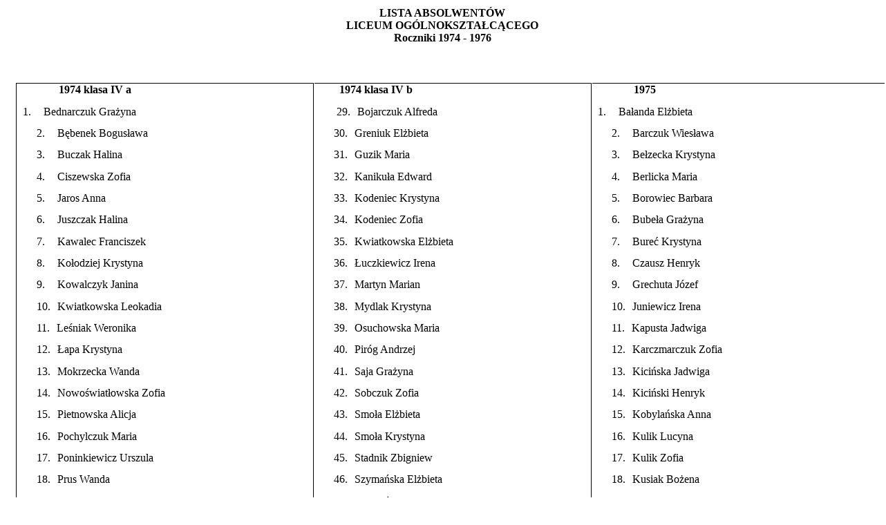

--- FILE ---
content_type: text/html
request_url: http://www.tpg-grabowiec.pl/ZJAZD-ABSOLWENTOW/absolwenci/1974_1976.htm
body_size: 3437
content:
<html>

<head>
<meta http-equiv="Content-Language" content="pl">
<meta name="GENERATOR" content="Microsoft FrontPage 5.0">
<meta name="ProgId" content="FrontPage.Editor.Document">
<meta http-equiv="Content-Type" content="text/html; charset=windows-1250">
<title>LISTA ABSOLWENTÓW&nbsp; LICEUM OGÓLNOKSZTAŁCĄCEGO Roczniki 1964</title>
<style>
<!--
 table.MsoNormalTable
	{mso-style-parent:"";
	font-size:10.0pt;
	font-family:"Times New Roman"}
 li.MsoNormal
	{mso-style-parent:"";
	margin-bottom:.0001pt;
	font-size:10.0pt;
	font-family:"Times New Roman";
	margin-left:0cm; margin-right:0cm; margin-top:0cm}
-->
</style>
</head>

<body>

<div align="center">
  <center>
  <table border="0" cellspacing="1" width="100%" id="AutoNumber1" height="100%">
    <tr>
      <td width="100%" height="57">
      <p align="center"><b>LISTA ABSOLWENTÓW <br>
      LICEUM OGÓLNOKSZTAŁCĄCEGO<br>
      Roczniki 1974 - 1976</b></td>
    </tr>
    <tr>
      <td width="100%" height="16"></td>
    </tr>
    <tr>
      <td width="100%" height="788" valign="top">
      <p class="MsoNormal"><span style="font-size: 12.0pt">&nbsp;</span></p>
      <div align="center">
        <center>
        <table class="MsoNormalTable" border="1" cellspacing="1" style="border-style: none; border-color: inherit; margin-left: 8.65pt" width="100%">
          <tr style="height: 153.0pt">
            <td width="205" valign="top" style="width: 154.0pt; height: 153.0pt; border: 1.0pt solid windowtext; padding-left: 3.5pt; padding-right: 3.5pt; padding-top: 0cm; padding-bottom: 0cm">
            <p class="MsoNormal"><span style="font-size: 12.0pt">&nbsp;</span><b><span style="font-size: 12.0pt">&nbsp;&nbsp;&nbsp;&nbsp;&nbsp;&nbsp;&nbsp;&nbsp;&nbsp;&nbsp;&nbsp;&nbsp; 
            1974 klasa IV a</span></b></p>
            <p class="MsoNormal"><span style="font-size: 12.0pt">&nbsp;1.<span style="font-style: normal; font-variant: normal; font-weight: normal; font-size: 7.0pt; font-family: Times New Roman">&nbsp;&nbsp;&nbsp;&nbsp;&nbsp;&nbsp;&nbsp;&nbsp;
            </span>Bednarczuk Grażyna</span></p>
            <p class="MsoNormal" style="text-indent: -21.75pt; margin-left: 39.75pt">
            <span style="font-size: 12.0pt">2.<span style="font-style: normal; font-variant: normal; font-weight: normal; font-size: 7.0pt; font-family: Times New Roman">&nbsp;&nbsp;&nbsp;&nbsp;&nbsp;&nbsp;&nbsp;&nbsp;
            </span>Bębenek Bogusława</span></p>
            <p class="MsoNormal" style="text-indent: -21.75pt; margin-left: 39.75pt">
            <span style="font-size: 12.0pt">3.<span style="font-style: normal; font-variant: normal; font-weight: normal; font-size: 7.0pt; font-family: Times New Roman">&nbsp;&nbsp;&nbsp;&nbsp;&nbsp;&nbsp;&nbsp;&nbsp;
            </span>Buczak Halina</span></p>
            <p class="MsoNormal" style="text-indent: -21.75pt; margin-left: 39.75pt">
            <span style="font-size: 12.0pt">4.<span style="font-style: normal; font-variant: normal; font-weight: normal; font-size: 7.0pt; font-family: Times New Roman">&nbsp;&nbsp;&nbsp;&nbsp;&nbsp;&nbsp;&nbsp;&nbsp;
            </span>Ciszewska Zofia</span></p>
            <p class="MsoNormal" style="text-indent: -21.75pt; margin-left: 39.75pt">
            <span style="font-size: 12.0pt">5.<span style="font-style: normal; font-variant: normal; font-weight: normal; font-size: 7.0pt; font-family: Times New Roman">&nbsp;&nbsp;&nbsp;&nbsp;&nbsp;&nbsp;&nbsp;&nbsp;
            </span>Jaros Anna</span></p>
            <p class="MsoNormal" style="text-indent: -21.75pt; margin-left: 39.75pt">
            <span style="font-size: 12.0pt">6.<span style="font-style: normal; font-variant: normal; font-weight: normal; font-size: 7.0pt; font-family: Times New Roman">&nbsp;&nbsp;&nbsp;&nbsp;&nbsp;&nbsp;&nbsp;&nbsp;
            </span>Juszczak Halina</span></p>
            <p class="MsoNormal" style="text-indent: -21.75pt; margin-left: 39.75pt">
            <span style="font-size: 12.0pt">7.<span style="font-style: normal; font-variant: normal; font-weight: normal; font-size: 7.0pt; font-family: Times New Roman">&nbsp;&nbsp;&nbsp;&nbsp;&nbsp;&nbsp;&nbsp;&nbsp;
            </span>Kawalec Franciszek</span></p>
            <p class="MsoNormal" style="text-indent: -21.75pt; margin-left: 39.75pt">
            <span style="font-size: 12.0pt">8.<span style="font-style: normal; font-variant: normal; font-weight: normal; font-size: 7.0pt; font-family: Times New Roman">&nbsp;&nbsp;&nbsp;&nbsp;&nbsp;&nbsp;&nbsp;&nbsp;
            </span>Kołodziej Krystyna</span></p>
            <p class="MsoNormal" style="text-indent: -21.75pt; margin-left: 39.75pt">
            <span style="font-size: 12.0pt">9.<span style="font-style: normal; font-variant: normal; font-weight: normal; font-size: 7.0pt; font-family: Times New Roman">&nbsp;&nbsp;&nbsp;&nbsp;&nbsp;&nbsp;&nbsp;&nbsp;
            </span>Kowalczyk Janina</span></p>
            <p class="MsoNormal" style="text-indent: -21.75pt; margin-left: 39.75pt">
            <span style="font-size: 12.0pt">10.<span style="font-style: normal; font-variant: normal; font-weight: normal; font-size: 7.0pt; font-family: Times New Roman">&nbsp;&nbsp;&nbsp;&nbsp;
            </span>Kwiatkowska Leokadia</span></p>
            <p class="MsoNormal" style="text-indent: -21.75pt; margin-left: 39.75pt">
            <span style="font-size: 12.0pt">11.<span style="font-style: normal; font-variant: normal; font-weight: normal; font-size: 7.0pt; font-family: Times New Roman">&nbsp;&nbsp;&nbsp;&nbsp;
            </span>Leśniak Weronika</span></p>
            <p class="MsoNormal" style="text-indent: -21.75pt; margin-left: 39.75pt">
            <span style="font-size: 12.0pt">12.<span style="font-style: normal; font-variant: normal; font-weight: normal; font-size: 7.0pt; font-family: Times New Roman">&nbsp;&nbsp;&nbsp;&nbsp;
            </span>Łapa Krystyna</span></p>
            <p class="MsoNormal" style="text-indent: -21.75pt; margin-left: 39.75pt">
            <span style="font-size: 12.0pt">13.<span style="font-style: normal; font-variant: normal; font-weight: normal; font-size: 7.0pt; font-family: Times New Roman">&nbsp;&nbsp;&nbsp;&nbsp;
            </span>Mokrzecka Wanda</span></p>
            <p class="MsoNormal" style="text-indent: -21.75pt; margin-left: 39.75pt">
            <span style="font-size: 12.0pt">14.<span style="font-style: normal; font-variant: normal; font-weight: normal; font-size: 7.0pt; font-family: Times New Roman">&nbsp;&nbsp;&nbsp;&nbsp;
            </span>Nowoświatłowska Zofia</span></p>
            <p class="MsoNormal" style="text-indent: -21.75pt; margin-left: 39.75pt">
            <span style="font-size: 12.0pt">15.<span style="font-style: normal; font-variant: normal; font-weight: normal; font-size: 7.0pt; font-family: Times New Roman">&nbsp;&nbsp;&nbsp;&nbsp;
            </span>Pietnowska Alicja</span></p>
            <p class="MsoNormal" style="text-indent: -21.75pt; margin-left: 39.75pt">
            <span style="font-size: 12.0pt">16.<span style="font-style: normal; font-variant: normal; font-weight: normal; font-size: 7.0pt; font-family: Times New Roman">&nbsp;&nbsp;&nbsp;&nbsp;
            </span>Pochylczuk Maria</span></p>
            <p class="MsoNormal" style="text-indent: -21.75pt; margin-left: 39.75pt">
            <span style="font-size: 12.0pt">17.<span style="font-style: normal; font-variant: normal; font-weight: normal; font-size: 7.0pt; font-family: Times New Roman">&nbsp;&nbsp;&nbsp;&nbsp;
            </span>Poninkiewicz Urszula</span></p>
            <p class="MsoNormal" style="text-indent: -21.75pt; margin-left: 39.75pt">
            <span style="font-size: 12.0pt">18.<span style="font-style: normal; font-variant: normal; font-weight: normal; font-size: 7.0pt; font-family: Times New Roman">&nbsp;&nbsp;&nbsp;&nbsp;
            </span>Prus Wanda</span></p>
            <p class="MsoNormal" style="text-indent: -21.75pt; margin-left: 39.75pt">
            <span style="font-size: 12.0pt">19.<span style="font-style: normal; font-variant: normal; font-weight: normal; font-size: 7.0pt; font-family: Times New Roman">&nbsp;&nbsp;&nbsp;&nbsp;
            </span>Przybysz Eugenia </span></p>
            <p class="MsoNormal" style="text-indent: -21.75pt; margin-left: 39.75pt">
            <span style="font-size: 12.0pt">20.<span style="font-style: normal; font-variant: normal; font-weight: normal; font-size: 7.0pt; font-family: Times New Roman">&nbsp;&nbsp;&nbsp;&nbsp;
            </span>Remiszewska Grażyna</span></p>
            <p class="MsoNormal" style="text-indent: -21.75pt; margin-left: 39.75pt">
            <span style="font-size: 12.0pt">21.<span style="font-style: normal; font-variant: normal; font-weight: normal; font-size: 7.0pt; font-family: Times New Roman">&nbsp;&nbsp;&nbsp;&nbsp;
            </span>Sieczkarz Zofia</span></p>
            <p class="MsoNormal" style="text-indent: -21.75pt; margin-left: 39.75pt">
            <span style="font-size: 12.0pt">22.<span style="font-style: normal; font-variant: normal; font-weight: normal; font-size: 7.0pt; font-family: Times New Roman">&nbsp;&nbsp;&nbsp;&nbsp;
            </span>Skórka Elida</span></p>
            <p class="MsoNormal" style="text-indent: -21.75pt; margin-left: 39.75pt">
            <span style="font-size: 12.0pt">23.<span style="font-style: normal; font-variant: normal; font-weight: normal; font-size: 7.0pt; font-family: Times New Roman">&nbsp;&nbsp;&nbsp;&nbsp;
            </span>Sokołowski Ireneusz</span></p>
            <p class="MsoNormal" style="text-indent: -21.75pt; margin-left: 39.75pt">
            <span style="font-size: 12.0pt">24.<span style="font-style: normal; font-variant: normal; font-weight: normal; font-size: 7.0pt; font-family: Times New Roman">&nbsp;&nbsp;&nbsp;&nbsp;
            </span>Sołopa Urszula</span></p>
            <p class="MsoNormal" style="text-indent: -21.75pt; margin-left: 39.75pt">
            <span style="font-size: 12.0pt">25.<span style="font-style: normal; font-variant: normal; font-weight: normal; font-size: 7.0pt; font-family: Times New Roman">&nbsp;&nbsp;&nbsp;&nbsp;
            </span>Starczewska Zofia</span></p>
            <p class="MsoNormal" style="text-indent: -21.75pt; margin-left: 39.75pt">
            <span style="font-size: 12.0pt">26.<span style="font-style: normal; font-variant: normal; font-weight: normal; font-size: 7.0pt; font-family: Times New Roman">&nbsp;&nbsp;&nbsp;&nbsp;
            </span>Stręciwilk Lucyna</span></p>
            <p class="MsoNormal" style="text-indent: -21.75pt; margin-left: 39.75pt">
            <span style="font-size: 12.0pt">27.<span style="font-style: normal; font-variant: normal; font-weight: normal; font-size: 7.0pt; font-family: Times New Roman">&nbsp;&nbsp;&nbsp;&nbsp;
            </span>Staszczuk Dorota</span></p>
            <p class="MsoNormal" style="text-indent: -21.75pt; margin-left: 39.75pt">
            <span style="font-size: 12.0pt">28.<span style="font-style: normal; font-variant: normal; font-weight: normal; font-size: 7.0pt; font-family: Times New Roman">&nbsp;&nbsp;&nbsp;&nbsp;
            </span>Żyła Jan&nbsp;</span></td>
            <td width="192" valign="top" style="width: 144.0pt; height: 153.0pt; border-left: medium none; border-right: 1.0pt solid windowtext; border-top: 1.0pt solid windowtext; border-bottom: 1.0pt solid windowtext; padding-left: 3.5pt; padding-right: 3.5pt; padding-top: 0cm; padding-bottom: 0cm">
            <p class="MsoNormal"><span style="font-size: 12.0pt">&nbsp;&nbsp;&nbsp;&nbsp;&nbsp;&nbsp;&nbsp; <b>1974 
            klasa IV b</b></span></p>
            <p class="MsoNormal" style="margin-left: 18.0pt">
            <span style="font-size: 12.0pt">&nbsp;29.<span style="font-style: normal; font-variant: normal; font-weight: normal; font-size: 7.0pt; font-family: Times New Roman">&nbsp;&nbsp;&nbsp;&nbsp;
            </span>Bojarczuk Alfreda</span></p>
            <p class="MsoNormal" style="text-indent: -21.75pt; margin-left: 39.75pt">
            <span style="font-size: 12.0pt">30.<span style="font-style: normal; font-variant: normal; font-weight: normal; font-size: 7.0pt; font-family: Times New Roman">&nbsp;&nbsp;&nbsp;&nbsp;
            </span>Greniuk Elżbieta</span></p>
            <p class="MsoNormal" style="text-indent: -21.75pt; margin-left: 39.75pt">
            <span style="font-size: 12.0pt">31.<span style="font-style: normal; font-variant: normal; font-weight: normal; font-size: 7.0pt; font-family: Times New Roman">&nbsp;&nbsp;&nbsp;&nbsp;
            </span>Guzik Maria</span></p>
            <p class="MsoNormal" style="text-indent: -21.75pt; margin-left: 39.75pt">
            <span style="font-size: 12.0pt">32.<span style="font-style: normal; font-variant: normal; font-weight: normal; font-size: 7.0pt; font-family: Times New Roman">&nbsp;&nbsp;&nbsp;&nbsp;
            </span>Kanikuła Edward</span></p>
            <p class="MsoNormal" style="text-indent: -21.75pt; margin-left: 39.75pt">
            <span style="font-size: 12.0pt">33.<span style="font-style: normal; font-variant: normal; font-weight: normal; font-size: 7.0pt; font-family: Times New Roman">&nbsp;&nbsp;&nbsp;&nbsp;
            </span>Kodeniec Krystyna</span></p>
            <p class="MsoNormal" style="text-indent: -21.75pt; margin-left: 39.75pt">
            <span style="font-size: 12.0pt">34.<span style="font-style: normal; font-variant: normal; font-weight: normal; font-size: 7.0pt; font-family: Times New Roman">&nbsp;&nbsp;&nbsp;&nbsp;
            </span>Kodeniec Zofia</span></p>
            <p class="MsoNormal" style="text-indent: -21.75pt; margin-left: 39.75pt">
            <span style="font-size: 12.0pt">35.<span style="font-style: normal; font-variant: normal; font-weight: normal; font-size: 7.0pt; font-family: Times New Roman">&nbsp;&nbsp;&nbsp;&nbsp;
            </span>Kwiatkowska Elżbieta</span></p>
            <p class="MsoNormal" style="text-indent: -21.75pt; margin-left: 39.75pt">
            <span style="font-size: 12.0pt">36.<span style="font-style: normal; font-variant: normal; font-weight: normal; font-size: 7.0pt; font-family: Times New Roman">&nbsp;&nbsp;&nbsp;&nbsp;
            </span>Łuczkiewicz Irena</span></p>
            <p class="MsoNormal" style="text-indent: -21.75pt; margin-left: 39.75pt">
            <span style="font-size: 12.0pt">37.<span style="font-style: normal; font-variant: normal; font-weight: normal; font-size: 7.0pt; font-family: Times New Roman">&nbsp;&nbsp;&nbsp;&nbsp;
            </span>Martyn Marian</span></p>
            <p class="MsoNormal" style="text-indent: -21.75pt; margin-left: 39.75pt">
            <span style="font-size: 12.0pt">38.<span style="font-style: normal; font-variant: normal; font-weight: normal; font-size: 7.0pt; font-family: Times New Roman">&nbsp;&nbsp;&nbsp;&nbsp;
            </span>Mydlak Krystyna</span></p>
            <p class="MsoNormal" style="text-indent: -21.75pt; margin-left: 39.75pt">
            <span style="font-size: 12.0pt">39.<span style="font-style: normal; font-variant: normal; font-weight: normal; font-size: 7.0pt; font-family: Times New Roman">&nbsp;&nbsp;&nbsp;&nbsp;
            </span>Osuchowska Maria</span></p>
            <p class="MsoNormal" style="text-indent: -21.75pt; margin-left: 39.75pt">
            <span style="font-size: 12.0pt">40.<span style="font-style: normal; font-variant: normal; font-weight: normal; font-size: 7.0pt; font-family: Times New Roman">&nbsp;&nbsp;&nbsp;&nbsp;
            </span>Piróg Andrzej</span></p>
            <p class="MsoNormal" style="text-indent: -21.75pt; margin-left: 39.75pt">
            <span style="font-size: 12.0pt">41.<span style="font-style: normal; font-variant: normal; font-weight: normal; font-size: 7.0pt; font-family: Times New Roman">&nbsp;&nbsp;&nbsp;&nbsp;
            </span>Saja Grażyna</span></p>
            <p class="MsoNormal" style="text-indent: -21.75pt; margin-left: 39.75pt">
            <span style="font-size: 12.0pt">42.<span style="font-style: normal; font-variant: normal; font-weight: normal; font-size: 7.0pt; font-family: Times New Roman">&nbsp;&nbsp;&nbsp;&nbsp;
            </span>Sobczuk Zofia</span></p>
            <p class="MsoNormal" style="text-indent: -21.75pt; margin-left: 39.75pt">
            <span style="font-size: 12.0pt">43.<span style="font-style: normal; font-variant: normal; font-weight: normal; font-size: 7.0pt; font-family: Times New Roman">&nbsp;&nbsp;&nbsp;&nbsp;
            </span>Smoła Elżbieta</span></p>
            <p class="MsoNormal" style="text-indent: -21.75pt; margin-left: 39.75pt">
            <span style="font-size: 12.0pt">44.<span style="font-style: normal; font-variant: normal; font-weight: normal; font-size: 7.0pt; font-family: Times New Roman">&nbsp;&nbsp;&nbsp;&nbsp;
            </span>Smoła Krystyna</span></p>
            <p class="MsoNormal" style="text-indent: -21.75pt; margin-left: 39.75pt">
            <span style="font-size: 12.0pt">45.<span style="font-style: normal; font-variant: normal; font-weight: normal; font-size: 7.0pt; font-family: Times New Roman">&nbsp;&nbsp;&nbsp;&nbsp;
            </span>Stadnik Zbigniew</span></p>
            <p class="MsoNormal" style="text-indent: -21.75pt; margin-left: 39.75pt">
            <span style="font-size: 12.0pt">46.<span style="font-style: normal; font-variant: normal; font-weight: normal; font-size: 7.0pt; font-family: Times New Roman">&nbsp;&nbsp;&nbsp;&nbsp;
            </span>Szymańska Elżbieta</span></p>
            <p class="MsoNormal" style="text-indent: -21.75pt; margin-left: 39.75pt">
            <span style="font-size: 12.0pt">47.<span style="font-style: normal; font-variant: normal; font-weight: normal; font-size: 7.0pt; font-family: Times New Roman">&nbsp;&nbsp;&nbsp;&nbsp;
            </span>Szymańska Irena</span></p>
            <p class="MsoNormal" style="text-indent: -21.75pt; margin-left: 39.75pt">
            <span style="font-size: 12.0pt">48.<span style="font-style: normal; font-variant: normal; font-weight: normal; font-size: 7.0pt; font-family: Times New Roman">&nbsp;&nbsp;&nbsp;&nbsp;
            </span>Tutkaj Danuta</span></p>
            <p class="MsoNormal" style="text-indent: -21.75pt; margin-left: 39.75pt">
            <span style="font-size: 12.0pt">49.<span style="font-style: normal; font-variant: normal; font-weight: normal; font-size: 7.0pt; font-family: Times New Roman">&nbsp;&nbsp;&nbsp;&nbsp;
            </span>Załuska Jadwiga</span></p>
            <p class="MsoNormal" style="text-indent: -21.75pt; margin-left: 39.75pt">
            <span style="font-size: 12.0pt">50.<span style="font-style: normal; font-variant: normal; font-weight: normal; font-size: 7.0pt; font-family: Times New Roman">&nbsp;&nbsp;&nbsp;&nbsp;
            </span>Życka Zuzanna&nbsp;</span></p>
            <p class="MsoNormal"><span style="font-size: 12.0pt">&nbsp;</span></p>
            <p class="MsoNormal"><span style="font-size: 12.0pt">&nbsp;</span></p>
            <p class="MsoNormal"><span style="font-size: 12.0pt">&nbsp;</span></p>
            <p class="MsoNormal"><span style="font-size: 12.0pt">&nbsp;</span></p>
            <p class="MsoNormal"><span style="font-size: 12.0pt">&nbsp;</span></p>
            <p class="MsoNormal"><span style="font-size: 12.0pt">&nbsp;</span></td>
            <td width="203" valign="top" style="width: 152.0pt; height: 153.0pt; border-left: medium none; border-right: 1.0pt solid windowtext; border-top: 1.0pt solid windowtext; border-bottom: 1.0pt solid windowtext; padding-left: 3.5pt; padding-right: 3.5pt; padding-top: 0cm; padding-bottom: 0cm">
            <p class="MsoNormal"><span style="font-size: 12.0pt">&nbsp;</span><b><span style="font-size: 12.0pt">&nbsp;&nbsp;&nbsp;&nbsp;&nbsp;&nbsp;&nbsp;&nbsp;&nbsp;&nbsp;&nbsp;&nbsp; 
            1975</span></b></p>
            <p class="MsoNormal"><b><span style="font-size: 12.0pt">&nbsp;</span></b><span style="font-size: 12.0pt">1.<span style="font-style: normal; font-variant: normal; font-weight: normal; font-size: 7.0pt; font-family: Times New Roman">&nbsp;&nbsp;&nbsp;&nbsp;&nbsp;&nbsp;&nbsp;&nbsp;
            </span>Bałanda Elżbieta</span></p>
            <p class="MsoNormal" style="text-indent: -21.75pt; margin-left: 39.75pt">
            <span style="font-size: 12.0pt">2.<span style="font-style: normal; font-variant: normal; font-weight: normal; font-size: 7.0pt; font-family: Times New Roman">&nbsp;&nbsp;&nbsp;&nbsp;&nbsp;&nbsp;&nbsp;&nbsp;
            </span>Barczuk Wiesława</span></p>
            <p class="MsoNormal" style="text-indent: -21.75pt; margin-left: 39.75pt">
            <span style="font-size: 12.0pt">3.<span style="font-style: normal; font-variant: normal; font-weight: normal; font-size: 7.0pt; font-family: Times New Roman">&nbsp;&nbsp;&nbsp;&nbsp;&nbsp;&nbsp;&nbsp;&nbsp;
            </span>Bełzecka Krystyna</span></p>
            <p class="MsoNormal" style="text-indent: -21.75pt; margin-left: 39.75pt">
            <span style="font-size: 12.0pt">4.<span style="font-style: normal; font-variant: normal; font-weight: normal; font-size: 7.0pt; font-family: Times New Roman">&nbsp;&nbsp;&nbsp;&nbsp;&nbsp;&nbsp;&nbsp;&nbsp;
            </span>Berlicka Maria</span></p>
            <p class="MsoNormal" style="text-indent: -21.75pt; margin-left: 39.75pt">
            <span style="font-size: 12.0pt">5.<span style="font-style: normal; font-variant: normal; font-weight: normal; font-size: 7.0pt; font-family: Times New Roman">&nbsp;&nbsp;&nbsp;&nbsp;&nbsp;&nbsp;&nbsp;&nbsp;
            </span>Borowiec Barbara</span></p>
            <p class="MsoNormal" style="text-indent: -21.75pt; margin-left: 39.75pt">
            <span style="font-size: 12.0pt">6.<span style="font-style: normal; font-variant: normal; font-weight: normal; font-size: 7.0pt; font-family: Times New Roman">&nbsp;&nbsp;&nbsp;&nbsp;&nbsp;&nbsp;&nbsp;&nbsp;
            </span>Bubeła Grażyna</span></p>
            <p class="MsoNormal" style="text-indent: -21.75pt; margin-left: 39.75pt">
            <span style="font-size: 12.0pt">7.<span style="font-style: normal; font-variant: normal; font-weight: normal; font-size: 7.0pt; font-family: Times New Roman">&nbsp;&nbsp;&nbsp;&nbsp;&nbsp;&nbsp;&nbsp;&nbsp;
            </span>Bureć Krystyna</span></p>
            <p class="MsoNormal" style="text-indent: -21.75pt; margin-left: 39.75pt">
            <span style="font-size: 12.0pt">8.<span style="font-style: normal; font-variant: normal; font-weight: normal; font-size: 7.0pt; font-family: Times New Roman">&nbsp;&nbsp;&nbsp;&nbsp;&nbsp;&nbsp;&nbsp;&nbsp;
            </span>Czausz Henryk</span></p>
            <p class="MsoNormal" style="text-indent: -21.75pt; margin-left: 39.75pt">
            <span style="font-size: 12.0pt">9.<span style="font-style: normal; font-variant: normal; font-weight: normal; font-size: 7.0pt; font-family: Times New Roman">&nbsp;&nbsp;&nbsp;&nbsp;&nbsp;&nbsp;&nbsp;&nbsp;
            </span>Grechuta Józef</span></p>
            <p class="MsoNormal" style="text-indent: -21.75pt; margin-left: 39.75pt">
            <span style="font-size: 12.0pt">10.<span style="font-style: normal; font-variant: normal; font-weight: normal; font-size: 7.0pt; font-family: Times New Roman">&nbsp;&nbsp;&nbsp;&nbsp;
            </span>Juniewicz Irena</span></p>
            <p class="MsoNormal" style="text-indent: -21.75pt; margin-left: 39.75pt">
            <span style="font-size: 12.0pt">11.<span style="font-style: normal; font-variant: normal; font-weight: normal; font-size: 7.0pt; font-family: Times New Roman">&nbsp;&nbsp;&nbsp;&nbsp;
            </span>Kapusta Jadwiga</span></p>
            <p class="MsoNormal" style="text-indent: -21.75pt; margin-left: 39.75pt">
            <span style="font-size: 12.0pt">12.<span style="font-style: normal; font-variant: normal; font-weight: normal; font-size: 7.0pt; font-family: Times New Roman">&nbsp;&nbsp;&nbsp;&nbsp;
            </span>Karczmarczuk Zofia</span></p>
            <p class="MsoNormal" style="text-indent: -21.75pt; margin-left: 39.75pt">
            <span style="font-size: 12.0pt">13.<span style="font-style: normal; font-variant: normal; font-weight: normal; font-size: 7.0pt; font-family: Times New Roman">&nbsp;&nbsp;&nbsp;&nbsp;
            </span>Kicińska Jadwiga</span></p>
            <p class="MsoNormal" style="text-indent: -21.75pt; margin-left: 39.75pt">
            <span style="font-size: 12.0pt">14.<span style="font-style: normal; font-variant: normal; font-weight: normal; font-size: 7.0pt; font-family: Times New Roman">&nbsp;&nbsp;&nbsp;&nbsp;
            </span>Kiciński Henryk</span></p>
            <p class="MsoNormal" style="text-indent: -21.75pt; margin-left: 39.75pt">
            <span style="font-size: 12.0pt">15.<span style="font-style: normal; font-variant: normal; font-weight: normal; font-size: 7.0pt; font-family: Times New Roman">&nbsp;&nbsp;&nbsp;&nbsp;
            </span>Kobylańska Anna</span></p>
            <p class="MsoNormal" style="text-indent: -21.75pt; margin-left: 39.75pt">
            <span style="font-size: 12.0pt">16.<span style="font-style: normal; font-variant: normal; font-weight: normal; font-size: 7.0pt; font-family: Times New Roman">&nbsp;&nbsp;&nbsp;&nbsp;
            </span>Kulik Lucyna</span></p>
            <p class="MsoNormal" style="text-indent: -21.75pt; margin-left: 39.75pt">
            <span style="font-size: 12.0pt">17.<span style="font-style: normal; font-variant: normal; font-weight: normal; font-size: 7.0pt; font-family: Times New Roman">&nbsp;&nbsp;&nbsp;&nbsp;
            </span>Kulik Zofia</span></p>
            <p class="MsoNormal" style="text-indent: -21.75pt; margin-left: 39.75pt">
            <span style="font-size: 12.0pt">18.<span style="font-style: normal; font-variant: normal; font-weight: normal; font-size: 7.0pt; font-family: Times New Roman">&nbsp;&nbsp;&nbsp;&nbsp;
            </span>Kusiak Bożena</span></p>
            <p class="MsoNormal" style="text-indent: -21.75pt; margin-left: 39.75pt">
            <span style="font-size: 12.0pt">19.<span style="font-style: normal; font-variant: normal; font-weight: normal; font-size: 7.0pt; font-family: Times New Roman">&nbsp;&nbsp;&nbsp;&nbsp;
            </span>Lis Maria</span></p>
            <p class="MsoNormal" style="text-indent: -21.75pt; margin-left: 39.75pt">
            <span style="font-size: 12.0pt">20.<span style="font-style: normal; font-variant: normal; font-weight: normal; font-size: 7.0pt; font-family: Times New Roman">&nbsp;&nbsp;&nbsp;&nbsp;
            </span>Łacińska Teresa</span></p>
            <p class="MsoNormal" style="text-indent: -21.75pt; margin-left: 39.75pt">
            <span style="font-size: 12.0pt">21.<span style="font-style: normal; font-variant: normal; font-weight: normal; font-size: 7.0pt; font-family: Times New Roman">&nbsp;&nbsp;&nbsp;&nbsp;
            </span>Mazurek Jadwiga</span></p>
            <p class="MsoNormal" style="text-indent: -21.75pt; margin-left: 39.75pt">
            <span style="font-size: 12.0pt">22.<span style="font-style: normal; font-variant: normal; font-weight: normal; font-size: 7.0pt; font-family: Times New Roman">&nbsp;&nbsp;&nbsp;&nbsp;
            </span>Martynowicz Jadwiga</span></p>
            <p class="MsoNormal" style="text-indent: -21.75pt; margin-left: 39.75pt">
            <span style="font-size: 12.0pt">23.<span style="font-style: normal; font-variant: normal; font-weight: normal; font-size: 7.0pt; font-family: Times New Roman">&nbsp;&nbsp;&nbsp;&nbsp;
            </span>Mielniczuk Krystyna</span></p>
            <p class="MsoNormal" style="text-indent: -21.75pt; margin-left: 39.75pt">
            <span style="font-size: 12.0pt">24.<span style="font-style: normal; font-variant: normal; font-weight: normal; font-size: 7.0pt; font-family: Times New Roman">&nbsp;&nbsp;&nbsp;&nbsp;
            </span>Minnik Józef</span></p>
            <p class="MsoNormal"><span style="font-size: 12.0pt">&nbsp;&nbsp;&nbsp;&nbsp;&nbsp; 25.&nbsp; 
            Nadra Janina&nbsp;</span></p>
            <p class="MsoNormal"><span style="font-size: 12.0pt">&nbsp;</span></p>
            <p class="MsoNormal"><span style="font-size: 12.0pt">&nbsp;</span></td>
          </tr>
        </table>
        </center>
      </div>
      <div align="center">
        <center>
        <table class="MsoNormalTable" border="1" cellspacing="1" style="border-style: none; border-color: inherit; margin-left: 8.65pt" width="100%">
          <tr style="height: 625.0pt">
            <td valign="top" style="width: 205; height: 625.0pt; border: 1.0pt solid windowtext; padding-left: 3.5pt; padding-right: 3.5pt; padding-top: 0cm; padding-bottom: 0cm">
            <p class="MsoNormal" style="margin-left: 18.0pt"><b>
            <span style="font-size: 12.0pt">&nbsp;&nbsp;&nbsp;&nbsp;&nbsp;&nbsp;&nbsp; <br>
            &nbsp;&nbsp;&nbsp;&nbsp;&nbsp; 1975 cd.&nbsp; </span></b></p>
            <p class="MsoNormal" style="margin-left: 18.0pt">
            <span style="font-size: 12.0pt">&nbsp;26. Nalepa Jadwiga</span></p>
            <ol style="margin-top: 0cm; margin-bottom: 0cm" start="27" type="1">
              <li class="MsoNormal">
              <p style="line-height: 200%"><span style="font-size: 12.0pt">Nosko 
              Stanisław</span></li>
              <li class="MsoNormal">
              <p style="line-height: 200%"><span style="font-size: 12.0pt">
              Organista Krystyna</span></li>
              <li class="MsoNormal">
              <p style="line-height: 200%"><span style="font-size: 12.0pt">
              Partyka Teresa</span></li>
              <li class="MsoNormal">
              <p style="line-height: 200%"><span style="font-size: 12.0pt">Paul 
              Maria</span></li>
              <li class="MsoNormal">
              <p style="line-height: 200%"><span style="font-size: 12.0pt">
              Pawłoś Mirosława</span></li>
              <li class="MsoNormal">
              <p style="line-height: 200%"><span style="font-size: 12.0pt">
              Pomazanka Alicja</span></li>
              <li class="MsoNormal">
              <p style="line-height: 200%"><span style="font-size: 12.0pt">Popek 
              Lucyna</span></li>
              <li class="MsoNormal">
              <p style="line-height: 200%"><span style="font-size: 12.0pt">
              Referda Elżbieta</span></li>
              <li class="MsoNormal">
              <p style="line-height: 200%"><span style="font-size: 12.0pt">
              Rubacha Anna</span></li>
              <li class="MsoNormal">
              <p style="line-height: 200%"><span style="font-size: 12.0pt">
              Runkiewicz Kazimierz</span></li>
              <li class="MsoNormal">
              <p style="line-height: 200%"><span style="font-size: 12.0pt">
              Sieczkowska Marta</span></li>
              <li class="MsoNormal">
              <p style="line-height: 200%"><span style="font-size: 12.0pt">
              Skórzewski Zenon</span></li>
              <li class="MsoNormal">
              <p style="line-height: 200%"><span style="font-size: 12.0pt">
              Stankiewicz Barbara</span></li>
              <li class="MsoNormal">
              <p style="line-height: 200%"><span style="font-size: 12.0pt">
              Strzelecka Irena</span></li>
              <li class="MsoNormal">
              <p style="line-height: 200%"><span style="font-size: 12.0pt">Surma 
              Krystyna</span></li>
              <li class="MsoNormal">
              <p style="line-height: 200%"><span style="font-size: 12.0pt">Surma 
              Marek</span></li>
              <li class="MsoNormal">
              <p style="line-height: 200%"><span style="font-size: 12.0pt">
              Szajuk Teresa</span></li>
              <li class="MsoNormal">
              <p style="line-height: 200%"><span style="font-size: 12.0pt">Szewc 
              Edward</span></li>
              <li class="MsoNormal">
              <p style="line-height: 200%"><span style="font-size: 12.0pt">
              Terebus Izabela</span></li>
              <li class="MsoNormal">
              <p style="line-height: 200%"><span style="font-size: 12.0pt">
              Tęczak Jadwiga</span></li>
              <li class="MsoNormal">
              <p style="line-height: 200%"><span style="font-size: 12.0pt">
              Tomkiewicz Irena</span></li>
              <li class="MsoNormal">
              <p style="line-height: 200%"><span style="font-size: 12.0pt">
              Torzewska Marta</span></li>
              <li class="MsoNormal">
              <p style="line-height: 200%"><span style="font-size: 12.0pt">Węgor 
              Danuta</span></li>
              <li class="MsoNormal">
              <p style="line-height: 200%"><span style="font-size: 12.0pt">
              Wiśniewska Krystyna</span></li>
            </ol>
            <p class="MsoNormal"><span style="font-size: 12.0pt">&nbsp;</span></p>
            <p class="MsoNormal"><span style="font-size: 12.0pt">&nbsp;</span></p>
            <p class="MsoNormal"><span style="font-size: 12.0pt">&nbsp;</span></p>
            <p class="MsoNormal"><span style="font-size: 12.0pt">&nbsp;</span></p>
            <p class="MsoNormal"><span style="font-size: 12.0pt">&nbsp;</span></p>
            <p class="MsoNormal"><span style="font-size: 12.0pt">&nbsp;</span></td>
            <td valign="top" style="width: 192; height: 625.0pt; border-left: medium none; border-right: 1.0pt solid windowtext; border-top: 1.0pt solid windowtext; border-bottom: 1.0pt solid windowtext; padding-left: 3.5pt; padding-right: 3.5pt; padding-top: 0cm; padding-bottom: 0cm">
            <p class="MsoNormal"><span style="font-size: 12.0pt">&nbsp;</span><b><span style="font-size: 12.0pt">&nbsp;&nbsp;&nbsp;&nbsp;&nbsp;&nbsp;&nbsp;&nbsp;&nbsp;&nbsp;&nbsp;&nbsp;<br>
&nbsp;1976</span></b></p>
            <p class="MsoNormal"><b><span style="font-size: 12.0pt">&nbsp;</span></b><span style="font-size: 12.0pt">1.<span style="font-style: normal; font-variant: normal; font-weight: normal; font-size: 7.0pt; font-family: Times New Roman">&nbsp;&nbsp;&nbsp;&nbsp;&nbsp;&nbsp;&nbsp;&nbsp;
            </span>Bałanda Zofia</span></p>
            <p class="MsoNormal" style="text-indent: -21pt; margin-left: 39.75pt">
            <span style="font-size: 12.0pt">2.<span style="font-style: normal; font-variant: normal; font-weight: normal; font-size: 7.0pt; font-family: Times New Roman">&nbsp;&nbsp;&nbsp;&nbsp;&nbsp;&nbsp;&nbsp;&nbsp;
            </span>Banaszkiewicz Piotr</span></p>
            <p class="MsoNormal" style="text-indent: -21pt; margin-left: 39.75pt">
            <span style="font-size: 12.0pt">3.<span style="font-style: normal; font-variant: normal; font-weight: normal; font-size: 7.0pt; font-family: Times New Roman">&nbsp;&nbsp;&nbsp;&nbsp;&nbsp;&nbsp;&nbsp;&nbsp;
            </span>Bąk Maria</span></p>
            <p class="MsoNormal" style="text-indent: -21pt; margin-left: 39.75pt">
            <span style="font-size: 12.0pt">4.<span style="font-style: normal; font-variant: normal; font-weight: normal; font-size: 7.0pt; font-family: Times New Roman">&nbsp;&nbsp;&nbsp;&nbsp;&nbsp;&nbsp;&nbsp;&nbsp;
            </span>Boczkowska Alicja</span></p>
            <p class="MsoNormal" style="text-indent: -21pt; margin-left: 39.75pt">
            <span style="font-size: 12.0pt">5.<span style="font-style: normal; font-variant: normal; font-weight: normal; font-size: 7.0pt; font-family: Times New Roman">&nbsp;&nbsp;&nbsp;&nbsp;&nbsp;&nbsp;&nbsp;&nbsp;
            </span>Boniecka Janina</span></p>
            <p class="MsoNormal" style="text-indent: -21pt; margin-left: 39.75pt">
            <span style="font-size: 12.0pt">6.<span style="font-style: normal; font-variant: normal; font-weight: normal; font-size: 7.0pt; font-family: Times New Roman">&nbsp;&nbsp;&nbsp;&nbsp;&nbsp;&nbsp;&nbsp;&nbsp;
            </span>Buszowska Halina</span></p>
            <p class="MsoNormal" style="text-indent: -21pt; margin-left: 39.75pt">
            <span style="font-size: 12.0pt">7.<span style="font-style: normal; font-variant: normal; font-weight: normal; font-size: 7.0pt; font-family: Times New Roman">&nbsp;&nbsp;&nbsp;&nbsp;&nbsp;&nbsp;&nbsp;&nbsp;
            </span>Być Jolanta</span></p>
            <p class="MsoNormal" style="text-indent: -21pt; margin-left: 39.75pt">
            <span style="font-size: 12.0pt">8.<span style="font-style: normal; font-variant: normal; font-weight: normal; font-size: 7.0pt; font-family: Times New Roman">&nbsp;&nbsp;&nbsp;&nbsp;&nbsp;&nbsp;&nbsp;&nbsp;
            </span>Cencelewicz Alicja</span></p>
            <p class="MsoNormal" style="text-indent: -21pt; margin-left: 39.75pt">
            <span style="font-size: 12.0pt">9.<span style="font-style: normal; font-variant: normal; font-weight: normal; font-size: 7.0pt; font-family: Times New Roman">&nbsp;&nbsp;&nbsp;&nbsp;&nbsp;&nbsp;&nbsp;&nbsp;
            </span>Cybulko Alicja</span></p>
            <p class="MsoNormal" style="text-indent: -21pt; margin-left: 39.75pt">
            <span style="font-size: 12.0pt">10.<span style="font-style: normal; font-variant: normal; font-weight: normal; font-size: 7.0pt; font-family: Times New Roman">&nbsp;&nbsp;&nbsp;&nbsp;
            </span>Drozda Grażyna</span></p>
            <p class="MsoNormal" style="text-indent: -21pt; margin-left: 39.75pt">
            <span style="font-size: 12.0pt">11.<span style="font-style: normal; font-variant: normal; font-weight: normal; font-size: 7.0pt; font-family: Times New Roman">&nbsp;&nbsp;&nbsp;&nbsp;
            </span>Foryt Anna</span></p>
            <p class="MsoNormal" style="text-indent: -21pt; margin-left: 39.75pt">
            <span style="font-size: 12.0pt">12.<span style="font-style: normal; font-variant: normal; font-weight: normal; font-size: 7.0pt; font-family: Times New Roman">&nbsp;&nbsp;&nbsp;&nbsp;
            </span>Gardias Zofia</span></p>
            <p class="MsoNormal" style="text-indent: -21pt; margin-left: 39.75pt">
            <span style="font-size: 12.0pt">13.<span style="font-style: normal; font-variant: normal; font-weight: normal; font-size: 7.0pt; font-family: Times New Roman">&nbsp;&nbsp;&nbsp;&nbsp;
            </span>Gil Mirosław</span></p>
            <p class="MsoNormal" style="text-indent: -21pt; margin-left: 39.75pt">
            <span style="font-size: 12.0pt">14.<span style="font-style: normal; font-variant: normal; font-weight: normal; font-size: 7.0pt; font-family: Times New Roman">&nbsp;&nbsp;&nbsp;&nbsp;
            </span>Gmitruk Aurelia</span></p>
            <p class="MsoNormal" style="text-indent: -21pt; margin-left: 39.75pt">
            <span style="font-size: 12.0pt">15.<span style="font-style: normal; font-variant: normal; font-weight: normal; font-size: 7.0pt; font-family: Times New Roman">&nbsp;&nbsp;&nbsp;&nbsp;
            </span>Górska Barbara</span></p>
            <p class="MsoNormal" style="text-indent: -21pt; margin-left: 39.75pt">
            <span style="font-size: 12.0pt">16.<span style="font-style: normal; font-variant: normal; font-weight: normal; font-size: 7.0pt; font-family: Times New Roman">&nbsp;&nbsp;&nbsp;&nbsp;
            </span>Grechuta Edward</span></p>
            <p class="MsoNormal" style="text-indent: -21pt; margin-left: 39.75pt">
            <span style="font-size: 12.0pt">17.<span style="font-style: normal; font-variant: normal; font-weight: normal; font-size: 7.0pt; font-family: Times New Roman">&nbsp;&nbsp;&nbsp;&nbsp;
            </span>Gruszecka Maria</span></p>
            <p class="MsoNormal" style="text-indent: -21pt; margin-left: 39.75pt">
            <span style="font-size: 12.0pt">18.<span style="font-style: normal; font-variant: normal; font-weight: normal; font-size: 7.0pt; font-family: Times New Roman">&nbsp;&nbsp;&nbsp;&nbsp;
            </span>Hacia Grażyna</span></p>
            <p class="MsoNormal" style="text-indent: -21pt; margin-left: 39.75pt">
            <span style="font-size: 12.0pt">19.<span style="font-style: normal; font-variant: normal; font-weight: normal; font-size: 7.0pt; font-family: Times New Roman">&nbsp;&nbsp;&nbsp;&nbsp;
            </span>Jabłońska Wiesława</span></p>
            <p class="MsoNormal" style="text-indent: -21pt; margin-left: 39.75pt">
            <span style="font-size: 12.0pt">20.<span style="font-style: normal; font-variant: normal; font-weight: normal; font-size: 7.0pt; font-family: Times New Roman">&nbsp;&nbsp;&nbsp;&nbsp;
            </span>Jasińska Halina</span></p>
            <p class="MsoNormal" style="text-indent: -21pt; margin-left: 39.75pt">
            <span style="font-size: 12.0pt">21.<span style="font-style: normal; font-variant: normal; font-weight: normal; font-size: 7.0pt; font-family: Times New Roman">&nbsp;&nbsp;&nbsp;&nbsp;
            </span>Jóźwiak Maria</span></p>
            <p class="MsoNormal" style="text-indent: -21pt; margin-left: 39.75pt">
            <span style="font-size: 12.0pt">22.<span style="font-style: normal; font-variant: normal; font-weight: normal; font-size: 7.0pt; font-family: Times New Roman">&nbsp;&nbsp;&nbsp;&nbsp;
            </span>Kaczmarczuk Tadeusz</span></p>
            <p class="MsoNormal" style="text-indent: -21pt; margin-left: 39.75pt">
            <span style="font-size: 12.0pt">23.<span style="font-style: normal; font-variant: normal; font-weight: normal; font-size: 7.0pt; font-family: Times New Roman">&nbsp;&nbsp;&nbsp;&nbsp;
            </span>Kalita Bożena</span></p>
            <p class="MsoNormal" style="text-indent: -21pt; margin-left: 39.75pt">
            <span style="font-size: 12.0pt">24.<span style="font-style: normal; font-variant: normal; font-weight: normal; font-size: 7.0pt; font-family: Times New Roman">&nbsp;&nbsp;&nbsp;&nbsp;
            </span>Kawecka Irena</span></p>
            <p class="MsoNormal" style="text-indent: -21pt; margin-left: 39.75pt">
            <span style="font-size: 12.0pt">25.<span style="font-style: normal; font-variant: normal; font-weight: normal; font-size: 7.0pt; font-family: Times New Roman">&nbsp;&nbsp;&nbsp;&nbsp;
            </span>Kawka Jadwiga</span></p>
            <p class="MsoNormal" style="text-indent: -21pt; margin-left: 39.75pt">
            <span style="font-size: 12.0pt">26.<span style="font-style: normal; font-variant: normal; font-weight: normal; font-size: 7.0pt; font-family: Times New Roman">&nbsp;&nbsp;&nbsp;&nbsp;
            </span>Kliszcz Barbara</span></p>
            <p class="MsoNormal" style="text-indent: -21pt; margin-left: 39.75pt">
            <span style="font-size: 12.0pt">27.<span style="font-style: normal; font-variant: normal; font-weight: normal; font-size: 7.0pt; font-family: Times New Roman">&nbsp;&nbsp;&nbsp;&nbsp;
            </span>Kodeniec Elżbieta</span></p>
            <p class="MsoNormal" style="text-indent: -21pt; margin-left: 39.75pt">
            <span style="font-size: 12.0pt">28.<span style="font-style: normal; font-variant: normal; font-weight: normal; font-size: 7.0pt; font-family: Times New Roman">&nbsp;&nbsp;&nbsp;&nbsp;
            </span>Kopczyńska Halina</span></p>
            <p class="MsoNormal" style="text-indent: -21pt; margin-left: 39.75pt">
            <span style="font-size: 12.0pt">29.<span style="font-style: normal; font-variant: normal; font-weight: normal; font-size: 7.0pt; font-family: Times New Roman">&nbsp;&nbsp;&nbsp;&nbsp;
            </span>Korneluk Kazimiera</span></p>
            <p class="MsoNormal" style="text-indent: -21pt; margin-left: 39.75pt">
            <span style="font-size: 12.0pt">30.<span style="font-style: normal; font-variant: normal; font-weight: normal; font-size: 7.0pt; font-family: Times New Roman">&nbsp;&nbsp;&nbsp;&nbsp;
            </span>Kozyra Krystyna</span></p>
            <p class="MsoNormal" style="text-indent: -21pt; margin-left: 39.75pt">
            <span style="font-size: 12.0pt">31.<span style="font-style: normal; font-variant: normal; font-weight: normal; font-size: 7.0pt; font-family: Times New Roman">&nbsp;&nbsp;&nbsp;&nbsp;
            </span>Kukla Andrzej</span></p>
            <p class="MsoNormal" style="text-indent: -21pt; margin-left: 39.75pt">
            <span style="font-size: 12.0pt">32.<span style="font-style: normal; font-variant: normal; font-weight: normal; font-size: 7.0pt; font-family: Times New Roman">&nbsp;&nbsp;&nbsp;&nbsp;
            </span>Kulik Anna </span></p>
            <p class="MsoNormal" style="text-indent: -21pt; margin-left: 39.75pt">
            <span style="font-size: 12.0pt">33.<span style="font-style: normal; font-variant: normal; font-weight: normal; font-size: 7.0pt; font-family: Times New Roman">&nbsp;&nbsp;&nbsp;&nbsp;
            </span>Kulik Halina</span></p>
            <p class="MsoNormal" style="text-indent: -21pt; margin-left: 39.75pt">
            <span style="font-size: 12.0pt">34.<span style="font-style: normal; font-variant: normal; font-weight: normal; font-size: 7.0pt; font-family: Times New Roman">&nbsp;&nbsp;&nbsp;&nbsp;
            </span>Kuryjak Andrzej&nbsp;</span></p>
            <p class="MsoNormal"><span style="font-size: 12.0pt">&nbsp;</span></td>
            <td valign="top" style="width: 205; height: 625.0pt; border-left: medium none; border-right: 1.0pt solid windowtext; border-top: 1.0pt solid windowtext; border-bottom: 1.0pt solid windowtext; padding-left: 3.5pt; padding-right: 3.5pt; padding-top: 0cm; padding-bottom: 0cm">
            <p class="MsoNormal"><span style="font-size: 12.0pt">&nbsp;</span><b><span style="font-size: 12.0pt">&nbsp;&nbsp;&nbsp;&nbsp;&nbsp;&nbsp;<br>
            &nbsp;&nbsp;&nbsp;&nbsp;&nbsp;&nbsp;&nbsp; 1976 cd.</span></b></p>
            <p class="MsoNormal"><span style="font-size: 12.0pt">&nbsp;35.<span style="font-style: normal; font-variant: normal; font-weight: normal; font-size: 7.0pt; font-family: Times New Roman">&nbsp;&nbsp;&nbsp;&nbsp;
            </span>Kuźmińska Izabela</span></p>
            <p class="MsoNormal" style="text-indent: -21.75pt; margin-left: 39.75pt">
            <span style="font-size: 12.0pt">36.<span style="font-style: normal; font-variant: normal; font-weight: normal; font-size: 7.0pt; font-family: Times New Roman">&nbsp;&nbsp;&nbsp;&nbsp;
            </span>Kwaśna Maria</span></p>
            <p class="MsoNormal" style="text-indent: -21.75pt; margin-left: 39.75pt">
            <span style="font-size: 12.0pt">37.<span style="font-style: normal; font-variant: normal; font-weight: normal; font-size: 7.0pt; font-family: Times New Roman">&nbsp;&nbsp;&nbsp;&nbsp;
            </span>Łagowska Bożena</span></p>
            <p class="MsoNormal" style="text-indent: -21.75pt; margin-left: 39.75pt">
            <span style="font-size: 12.0pt">38.<span style="font-style: normal; font-variant: normal; font-weight: normal; font-size: 7.0pt; font-family: Times New Roman">&nbsp;&nbsp;&nbsp;&nbsp;
            </span>Łatka Andrzej</span></p>
            <p class="MsoNormal" style="text-indent: -21.75pt; margin-left: 39.75pt">
            <span style="font-size: 12.0pt">39.<span style="font-style: normal; font-variant: normal; font-weight: normal; font-size: 7.0pt; font-family: Times New Roman">&nbsp;&nbsp;&nbsp;&nbsp;
            </span>Łukiewicz Maria</span></p>
            <p class="MsoNormal" style="text-indent: -21.75pt; margin-left: 39.75pt">
            <span style="font-size: 12.0pt">40.<span style="font-style: normal; font-variant: normal; font-weight: normal; font-size: 7.0pt; font-family: Times New Roman">&nbsp;&nbsp;&nbsp;&nbsp;
            </span>Matwiejczuk Marta</span></p>
            <p class="MsoNormal" style="text-indent: -21.75pt; margin-left: 39.75pt">
            <span style="font-size: 12.0pt">41.<span style="font-style: normal; font-variant: normal; font-weight: normal; font-size: 7.0pt; font-family: Times New Roman">&nbsp;&nbsp;&nbsp;&nbsp;
            </span>Mazur Barbara</span></p>
            <p class="MsoNormal" style="text-indent: -21.75pt; margin-left: 39.75pt">
            <span style="font-size: 12.0pt">42.<span style="font-style: normal; font-variant: normal; font-weight: normal; font-size: 7.0pt; font-family: Times New Roman">&nbsp;&nbsp;&nbsp;&nbsp;
            </span>Miącz Maria</span></p>
            <p class="MsoNormal" style="text-indent: -21.75pt; margin-left: 39.75pt">
            <span style="font-size: 12.0pt">43.<span style="font-style: normal; font-variant: normal; font-weight: normal; font-size: 7.0pt; font-family: Times New Roman">&nbsp;&nbsp;&nbsp;&nbsp;
            </span>Michalczuk Andrzej</span></p>
            <p class="MsoNormal" style="text-indent: -21.75pt; margin-left: 39.75pt">
            <span style="font-size: 12.0pt">44.<span style="font-style: normal; font-variant: normal; font-weight: normal; font-size: 7.0pt; font-family: Times New Roman">&nbsp;&nbsp;&nbsp;&nbsp;
            </span>Mociak Mieczysław</span></p>
            <p class="MsoNormal" style="text-indent: -21.75pt; margin-left: 39.75pt">
            <span style="font-size: 12.0pt">45.<span style="font-style: normal; font-variant: normal; font-weight: normal; font-size: 7.0pt; font-family: Times New Roman">&nbsp;&nbsp;&nbsp;&nbsp;
            </span>Mrugała Leszek</span></p>
            <p class="MsoNormal" style="text-indent: -21.75pt; margin-left: 39.75pt">
            <span style="font-size: 12.0pt">46.<span style="font-style: normal; font-variant: normal; font-weight: normal; font-size: 7.0pt; font-family: Times New Roman">&nbsp;&nbsp;&nbsp;&nbsp;
            </span>Nędzi Bożena</span></p>
            <p class="MsoNormal" style="text-indent: -21.75pt; margin-left: 39.75pt">
            <span style="font-size: 12.0pt">47.<span style="font-style: normal; font-variant: normal; font-weight: normal; font-size: 7.0pt; font-family: Times New Roman">&nbsp;&nbsp;&nbsp;&nbsp;
            </span>Niemczyk Grzegorz</span></p>
            <p class="MsoNormal" style="text-indent: -21.75pt; margin-left: 39.75pt">
            <span style="font-size: 12.0pt">48.<span style="font-style: normal; font-variant: normal; font-weight: normal; font-size: 7.0pt; font-family: Times New Roman">&nbsp;&nbsp;&nbsp;&nbsp;
            </span>Niziołek Grażyna</span></p>
            <p class="MsoNormal" style="text-indent: -21.75pt; margin-left: 39.75pt">
            <span style="font-size: 12.0pt">49.<span style="font-style: normal; font-variant: normal; font-weight: normal; font-size: 7.0pt; font-family: Times New Roman">&nbsp;&nbsp;&nbsp;&nbsp;
            </span>Nowosad Jadwiga</span></p>
            <p class="MsoNormal" style="text-indent: -21.75pt; margin-left: 39.75pt">
            <span style="font-size: 12.0pt">50.<span style="font-style: normal; font-variant: normal; font-weight: normal; font-size: 7.0pt; font-family: Times New Roman">&nbsp;&nbsp;&nbsp;&nbsp;
            </span>Oszust Marian</span></p>
            <p class="MsoNormal" style="text-indent: -21.75pt; margin-left: 39.75pt">
            <span style="font-size: 12.0pt">51.<span style="font-style: normal; font-variant: normal; font-weight: normal; font-size: 7.0pt; font-family: Times New Roman">&nbsp;&nbsp;&nbsp;&nbsp;
            </span>Pawłowska Elzbieta</span></p>
            <p class="MsoNormal" style="text-indent: -21.75pt; margin-left: 39.75pt">
            <span style="font-size: 12.0pt">52.<span style="font-style: normal; font-variant: normal; font-weight: normal; font-size: 7.0pt; font-family: Times New Roman">&nbsp;&nbsp;&nbsp;&nbsp;
            </span>Parkot Eugeniusz</span></p>
            <p class="MsoNormal" style="text-indent: -21.75pt; margin-left: 39.75pt">
            <span style="font-size: 12.0pt">53.<span style="font-style: normal; font-variant: normal; font-weight: normal; font-size: 7.0pt; font-family: Times New Roman">&nbsp;&nbsp;&nbsp;&nbsp;
            </span>Piech Anna</span></p>
            <p class="MsoNormal" style="text-indent: -21.75pt; margin-left: 39.75pt">
            <span style="font-size: 12.0pt">54.<span style="font-style: normal; font-variant: normal; font-weight: normal; font-size: 7.0pt; font-family: Times New Roman">&nbsp;&nbsp;&nbsp;&nbsp;
            </span>Przeworska Urszula</span></p>
            <p class="MsoNormal" style="text-indent: -21.75pt; margin-left: 39.75pt">
            <span style="font-size: 12.0pt">55.<span style="font-style: normal; font-variant: normal; font-weight: normal; font-size: 7.0pt; font-family: Times New Roman">&nbsp;&nbsp;&nbsp;&nbsp;
            </span>Siwek Barbara</span></p>
            <p class="MsoNormal" style="text-indent: -21.75pt; margin-left: 39.75pt">
            <span style="font-size: 12.0pt">56.<span style="font-style: normal; font-variant: normal; font-weight: normal; font-size: 7.0pt; font-family: Times New Roman">&nbsp;&nbsp;&nbsp;&nbsp;
            </span>Skowron Danuta</span></p>
            <p class="MsoNormal" style="text-indent: -21.75pt; margin-left: 39.75pt">
            <span style="font-size: 12.0pt">57.<span style="font-style: normal; font-variant: normal; font-weight: normal; font-size: 7.0pt; font-family: Times New Roman">&nbsp;&nbsp;&nbsp;&nbsp;
            </span>Skrzat Małgorzata</span></p>
            <p class="MsoNormal" style="text-indent: -21.75pt; margin-left: 39.75pt">
            <span style="font-size: 12.0pt">58.<span style="font-style: normal; font-variant: normal; font-weight: normal; font-size: 7.0pt; font-family: Times New Roman">&nbsp;&nbsp;&nbsp;&nbsp;
            </span>Sobczuk Anna</span></p>
            <p class="MsoNormal" style="text-indent: -21.75pt; margin-left: 39.75pt">
            <span style="font-size: 12.0pt">59.<span style="font-style: normal; font-variant: normal; font-weight: normal; font-size: 7.0pt; font-family: Times New Roman">&nbsp;&nbsp;&nbsp;&nbsp;
            </span>Sobieszczański Krzysztof</span></p>
            <p class="MsoNormal" style="text-indent: -21.75pt; margin-left: 39.75pt">
            <span style="font-size: 12.0pt">60.<span style="font-style: normal; font-variant: normal; font-weight: normal; font-size: 7.0pt; font-family: Times New Roman">&nbsp;&nbsp;&nbsp;&nbsp;
            </span>Szostakiewicz Liliana</span></p>
            <p class="MsoNormal" style="text-indent: -21.75pt; margin-left: 39.75pt">
            <span style="font-size: 12.0pt">61.<span style="font-style: normal; font-variant: normal; font-weight: normal; font-size: 7.0pt; font-family: Times New Roman">&nbsp;&nbsp;&nbsp;&nbsp;
            </span>Szczerba Augustyn</span></p>
            <p class="MsoNormal" style="text-indent: -21.75pt; margin-left: 39.75pt">
            <span style="font-size: 12.0pt">62.<span style="font-style: normal; font-variant: normal; font-weight: normal; font-size: 7.0pt; font-family: Times New Roman">&nbsp;&nbsp;&nbsp;&nbsp;
            </span>Ślusarz Teresa </span></p>
            <p class="MsoNormal" style="text-indent: -21.75pt; margin-left: 39.75pt">
            <span style="font-size: 12.0pt">63.<span style="font-style: normal; font-variant: normal; font-weight: normal; font-size: 7.0pt; font-family: Times New Roman">&nbsp;&nbsp;&nbsp;&nbsp;
            </span>Tomicka Halina</span></p>
            <p class="MsoNormal" style="text-indent: -21.75pt; margin-left: 39.75pt">
            <span style="font-size: 12.0pt">64.<span style="font-style: normal; font-variant: normal; font-weight: normal; font-size: 7.0pt; font-family: Times New Roman">&nbsp;&nbsp;&nbsp;&nbsp;
            </span>Turewicz Alina</span></p>
            <p class="MsoNormal" style="text-indent: -21.75pt; margin-left: 39.75pt">
            <span style="font-size: 12.0pt">65.<span style="font-style: normal; font-variant: normal; font-weight: normal; font-size: 7.0pt; font-family: Times New Roman">&nbsp;&nbsp;&nbsp;&nbsp;
            </span>Urbanowicz Dorota</span></p>
            <p class="MsoNormal" style="text-indent: -21.75pt; margin-left: 39.75pt">
            <span style="font-size: 12.0pt">66.<span style="font-style: normal; font-variant: normal; font-weight: normal; font-size: 7.0pt; font-family: Times New Roman">&nbsp;&nbsp;&nbsp;&nbsp;
            </span>Zawalski Marek</span></p>
            <p class="MsoNormal" style="text-indent: -21.75pt; margin-left: 39.75pt">
            <span style="font-size: 12.0pt">67.<span style="font-style: normal; font-variant: normal; font-weight: normal; font-size: 7.0pt; font-family: Times New Roman">&nbsp;&nbsp;&nbsp;&nbsp;
            </span>Zawalski Marian</span></p>
            <p class="MsoNormal" style="text-indent: -21.75pt; margin-left: 39.75pt">
            <span style="font-size: 12.0pt">68.<span style="font-style: normal; font-variant: normal; font-weight: normal; font-size: 7.0pt; font-family: Times New Roman">&nbsp;&nbsp;&nbsp;&nbsp;
            </span>Żyła Anna</span></td>
          </tr>
        </table>
        </center>
      </div>
      </td>
    </tr>
    <tr>
      <td width="100%" height="16"></td>
    </tr>
    </table>
  </center>
</div>

</body>

</html>